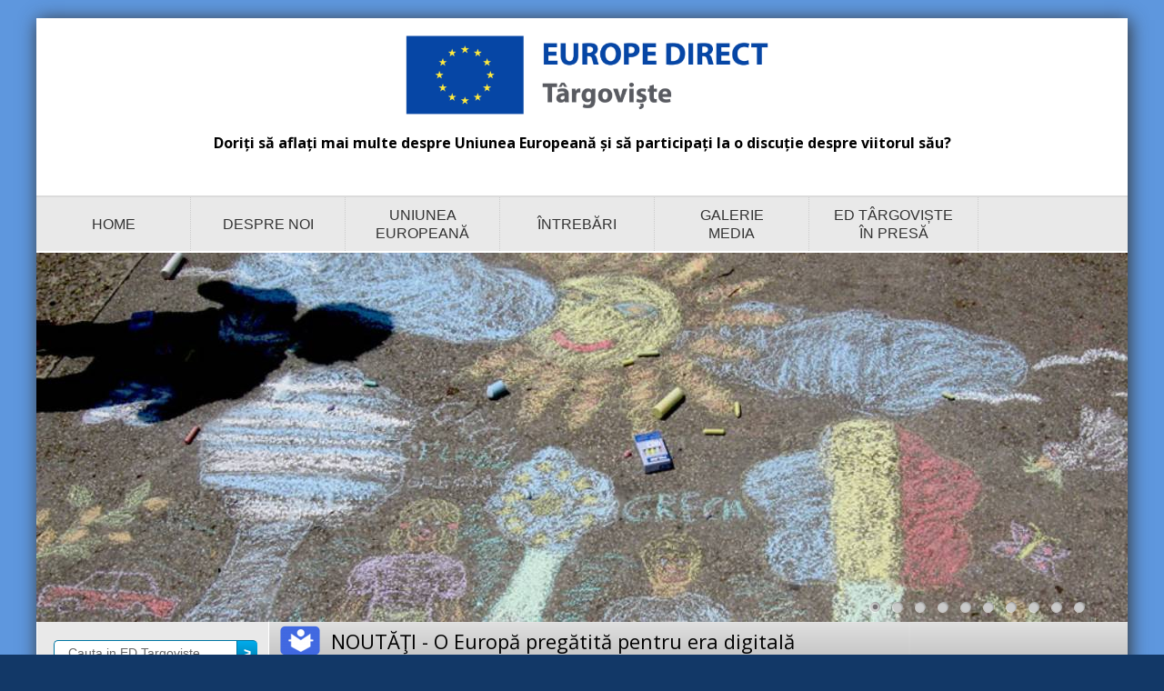

--- FILE ---
content_type: text/html; charset=UTF-8
request_url: https://www.edtargoviste.ro/3754.html
body_size: 17847
content:

<!DOCTYPE html PUBLIC "-//W3C//DTD XHTML 1.0 Transitional//EN" "http://www.w3.org/TR/xhtml1/DTD/xhtml1-transitional.dtd">
<html xmlns="http://www.w3.org/1999/xhtml">
<head>
<meta http-equiv="Content-Type" content="text/html; charset=utf-8" />
<title>Centrul Europe Direct Targoviste - Noutati - Munca forțată: Comisia invită țările UE să implementeze noul protocol al OIM</title>
<link href='//fonts.googleapis.com/css?family=Open+Sans:400,600,700,300|PT+Sans|Ubuntu:400,700|Ubuntu+Condensed&amp;subset=latin,latin-ext' rel='stylesheet' type='text/css'/>
<link rel="shortcut icon" type="image/x-icon" href="/favicon.ico" />
<meta name="description" content="EUROPE DIRECT Târgovişte se adresează, fără discriminare, tuturor cetăţenilor care caută informaţii privind oricare dintre domeniile de activitate ale instituţiilor Uniunii Europene." />
<meta name="keywords" content="ed targoviste, stiri targoviste, ue, uniunea europeana, biblioteca judeteana dambovita, europe direct" />
<meta name="owner" content="ED Targoviste" />
<meta name="copyright" content="ED Targoviste" />
<meta name="rating" content="General" />
<meta name="publisher" content="Floppy Serv, www.etajuldoi.ro" />
<meta name="robots" content="index, follow" />

  <meta property="og:title" content="Munca forțată: Comisia invită țările UE să implementeze noul protocol al OIM" /> 
  <meta property="og:image" content="https://www.edtargoviste.ro/gfx/news/" /> 
  <meta property="og:description" content="Comisia Europeană a    propus Consiliului de Miniștri al UE să autorizeze statele membre ale UE să    ratifice noul Protocol la&nbsp;Convenția privind munca forțată&nbsp;a Organizației Internaționale a    Muncii (OIM) Protocolul a fost adoptat, alături de o recomandare    suplimentară, în cadrul celei de-a 103-a sesiuni a Conferinței Internaționale    a Muncii, desfășurată în luna iunie (IP/14/669)" /> 
  <meta property="og:url" content="https://www.edtargoviste.ro/3754.html" />
  <meta property="og:type" content="article" />

<link href="css/css.css" rel="stylesheet" type="text/css" />
<link href="css/default.css" rel="stylesheet" type="text/css" />
<link href="css/nivo-slider.css" rel="stylesheet" type="text/css" />
<script src="scripts/jquery-1.8.1.min.js" type="text/javascript"></script>  
<script src="scripts/jquery.tinycarousel.js" type="text/javascript"></script> 
<script type="text/javascript" src="scripts/jquery.nivo.slider.pack.js"></script>
<script type="text/javascript" src="scripts/animatedcollapse.js"></script>
<script type="text/javascript" src="scripts/jPages.js"></script>
<script type="text/javascript">
    $(window).load(function() {
        $('#slider').nivoSlider({
        effect: 'fade', // Specify sets like: 'fold,fade,sliceDown'
        slices: 8, // For slice animations
        boxCols: 8, // For box animations
        boxRows: 4, // For box animations
        animSpeed: 1000, // Slide transition speed
        pauseTime: 7000, // How long each slide will show
        startSlide: 0, // Set starting Slide (0 index)
        directionNav: false, // Next  Prev navigation
        directionNavHide: true, // Only show on hover
        controlNav: true, // 1,2,3... navigation
        keyboardNav: true, // Use left  right arrows
        pauseOnHover: true, // Stop animation while hovering
        manualAdvance: false, // Force manual transitions
        prevText: 'Prev', // Prev directionNav text
        nextText: 'Next', // Next directionNav text
        randomStart: false, // Start on a random slide
    });
    });
    </script>

	<!-- Add fancyBox main JS and CSS files -->
	<script type="text/javascript" src="scripts/jquery.fancybox.pack.js?v=2.1.4"></script>
	<link rel="stylesheet" type="text/css" href="css/jquery.fancybox.css?v=2.1.4" media="screen" />

	<script type="text/javascript">
$(document).ready(function() {
	$(".fancybox").fancybox({
		openEffect	: 'elastic',
		closeEffect	: 'elastic'
	});
});
	</script>
	<style type="text/css">
		.fancybox-custom .fancybox-skin {
			box-shadow: 0 0 50px #222;
		}
	</style>

<link href="css/jPages.css" rel="stylesheet" type="text/css" />

<script type="text/javascript">
$(document).ready(function() {

$(function(){

  $("div.holder").jPages({
    containerID : "itemContainer",
	perPage : 25  });

});
});
</script>
<script type="text/javascript" src="//platform-api.sharethis.com/js/sharethis.js#property=58ab6b16ec741d001187f2b0&product=inline-share-buttons"></script>
</head>
<body>
<script type="text/javascript">

  var _gaq = _gaq || [];
  _gaq.push(['_setAccount', 'UA-7100946-4']);
  _gaq.push(['_trackPageview']);

  (function() {
    var ga = document.createElement('script'); ga.type = 'text/javascript'; ga.async = true;
    ga.src = ('https:' == document.location.protocol ? 'https://ssl' : 'http://www') + '.google-analytics.com/ga.js';
    var s = document.getElementsByTagName('script')[0]; s.parentNode.insertBefore(ga, s);
  })();

</script>
<div class="page">
    <div class="logo">
      <p style="text-align: center;"><a href="index.php"><img src="gfx/ED_Logo_new.png" alt="Europe Direct Targoviste" width="405" height="95" border="0" class="p_logo" /></a></p>
      <p style="color:#000; text-align: center; font-weight: 700;">Doriți să aflați mai multe despre Uniunea Europeană și să participați la o discuție despre viitorul său?</p>
    </div>
  <div class="meniu">
<ul id="menu">
    <li class="right"><a href="index.php" title="Home">HOME</a></li>
    <li class="right"><a href="despre_noi.php" title="Despre noi">DESPRE NOI</a></li>
    <li class="right2"><a style="line-height:20px; padding-top: 10px; text-align: center;" href="ue.php" title="UE">UNIUNEA<br />
      EUROPEAN&#258;</a></li>
    <li class="right"><a class="fancybox fancybox.iframe" href="popup/intrebari.php?width=700&height=800" title="Intrebari">&#206;NTREB&#258;RI</a></li>
    <li class="right"><a style="line-height:20px; padding-top: 10px; text-align: center;" href="galerie_media.php" title="Galerie media">GALERIE<br />
      MEDIA</a></li>
    <li class="right"><a style="line-height:20px; padding-top: 10px; text-align: center;" href="ed_presa.php" title="Galerie media">ED T&#194;RGOVI&#x218;TE<br />
       &#206;N PRES&#258;</a></li>
    <li><a class="fancybox fancybox.iframe" href="popup/contact.html?width=800&height=250" title="Contact">CONTACT</a></li>
</ul>  </div> <!-- div meniu close -->
<div style="clear:both"></div>
  <div class="slider">
<div class="slider-wrapper theme-default">
		<div id="slider" class="nivoSlider">
        <img src="gfx/slider_up/pic1_b.jpg" width="1200" height="406" alt="Evenimente - ED Targoviste" title=""/>
		<img src="gfx/slider_up/pic2_b.jpg" width="1200" height="406" alt="Evenimente - ED Targoviste" title=""/>
        <img src="gfx/slider_up/pic3_b.jpg" width="1200" height="406" alt="Evenimente - ED Targoviste" title=""/>
		<img src="gfx/slider_up/pic4_b.jpg" width="1200" height="406" alt="Evenimente - ED Targoviste" title=""/>
		<img src="gfx/slider_up/pic5_b.jpg" width="1200" height="406" alt="Evenimente - ED Targoviste" title=""/>
		<img src="gfx/slider_up/pic6_b.jpg" width="1200" height="406" alt="Evenimente - ED Targoviste" title=""/>
		<img src="gfx/slider_up/pic7_b.jpg" width="1200" height="406" alt="Evenimente - ED Targoviste" title=""/>
		<img src="gfx/slider_up/pic8_b.jpg" width="1200" height="406" alt="Evenimente - ED Targoviste" title=""/>
		<img src="gfx/slider_up/pic10_b.jpg" width="1200" height="406" alt="Evenimente - ED Targoviste" title=""/>
		<img src="gfx/slider_up/pic11_b.jpg" width="1200" height="406" alt="Evenimente - ED Targoviste" title=""/>
		</div>
</div>  </div>

		<div class="content_left">
        
	<div id="tfheader">
		<form id="tfnewsearch" method="get" action="noutati.php">
		        <input name="q" type="text" class="tftextinput2" id="tfq" size="21" maxlength="120" onFocus="if(this.value=='Cauta in ED Targoviste')this.value='' " onBlur="if(this.value=='')this.value='Cauta in ED Targoviste'" value="Cauta in ED Targoviste">
		        <input type="submit" value=">" class="tfbutton2">
		</form>
		<div class="tfclear"></div>
	</div>        
		  <div class="suna_gratuit">Sun&#259; gratuit pentru informa&#x21B;ii despre Uniunea European&#259;</div>

<div class="titlu_stanga"><img src="gfx/icon_stanga.png" alt="UE Flag" width="30" height="31" class="icon_stanga"/> ONG</div>	
<ul class="ong">
<li><a class="fancybox fancybox.iframe" href="popup/catalog.php?width=700&height=700">&raquo;  Inscrie-te in catalogul ONG Dambovita</a></li>
<li><a class="fancybox fancybox.iframe" href="popup/prezentare_ong.html?width=800&height=600">&raquo; ONG-urile din Dambovita se prezinta</a></li>
<li><a href="docs/catalog_ONG.pdf">&raquo; Catalog ONG 2011</a></li>
</ul>


		  <p><a href="http://www.bjdb.ro/" target="_blank"><img src="gfx/banner/banner_biblioteca.jpg" alt="BJDB" width="250" height="94" border="0" class="margin2" /></a></p>
</div>
<!-- div content close -->

		<div class="content_right">


		  <div class="separator2"> <img src="gfx/icon_news.png" alt="Noutati" width="48" height="48" class="margin_10" />NOUT&#258;&#354;I - O Europă pregătită pentru era digitală</div>
<div class="text_right2">
<strong>14.09.2014 - Munca forțată: Comisia invită țările UE să implementeze noul protocol al OIM</strong><div class="p_stiri">
<img src="gfx/news/edtgv5.jpg" width="250" class="poza_stiri" alt="ED Targoviste"/><p>Comisia Europeană a    propus Consiliului de Miniștri al UE să autorizeze statele membre ale UE să    ratifice noul Protocol la&nbsp;<a href="http://www.ilo.org/dyn/normlex/en/f?p=NORMLEXPUB:12100:0::NO::P12100_ILO_CODE:C029" target="_blank" title="Convenția privind munca forțată">Convenția privind munca forțată</a>&nbsp;a Organizației Internaționale a    Muncii (OIM). Protocolul a fost adoptat, alături de o recomandare    suplimentară, în cadrul celei de-a 103-a sesiuni a Conferinței Internaționale    a Muncii, desfășurată în luna iunie (<a href="http://europa.eu/rapid/press-release_IP-14-669_en.htm" target="_blank" title="IP/14/669">IP/14/669</a>). Țările    care ratifică protocolul OIM convin să prevină utilizarea muncii forțate, în    special în contextul traficului de persoane, să îmbunătățească protecția    victimelor și să asigure accesul la despăgubiri. Protocolul îmbunătățește    totodată cooperarea internațională în lupta împotriva muncii forțate sau    obligatorii.</p>
<p><strong>László    Andor</strong>, comisarul pentru ocuparea forței de muncă, afaceri sociale și    incluziune, a declarat în legătură cu acest subiect:&nbsp;<em>„Noul protocol la Convenția OIM    privind munca forțată își propune să intensifice lupta împotriva acestei    grave încălcări a drepturilor omului și să o adapteze la provocările    secolului XXI. Invit statele membre să ratifice protocolul în cel mai scurt    timp posibil, pentru a ne ajuta să punem capăt acestei exploatări inumane a    lucrătorilor”</em></p>
<p>Statele care ratifică    Convenția OIM trebuie să elaboreze o politică națională și un plan de acțiune    pentru eliminarea muncii forțate, cu consultarea organizațiilor lucrătorilor    și ale angajatorilor. Ele trebuie să ia măsuri de prevenire a muncii forțate,    inclusiv prin informarea persoanelor vulnerabile și protejarea acestora    împotriva posibilelor practici de recrutare frauduloase.<br>
  În ceea ce privește    victimele muncii forțate, convenția introduce obligația de a asigura    identificarea, eliberarea, protecția, refacerea și reabilitarea acestora.    Alte clauze prevăd obligația statelor care ratifică protocolul de a oferi    tuturor victimelor acces la măsuri de remediere, inclusiv la despăgubiri, și    de a se asigura că autoritățile naționale competente au dreptul de a nu urmări    penal victimele pentru activitățile ilegale pe care au fost obligate să le    săvârșească.</p>
<p><strong>Context</strong> <br>
  Conform estimărilor    OIM, peste 21 de milioane de persoane din întreaga lume sunt în prezent    victime ale muncii forțate sau obligatorii, care generează profituri ilegale    de 150 miliarde USD pe an.<br>
  UE s-a angajat să    promoveze drepturile omului și munca decentă și să elimine traficul de    persoane, atât pe plan intern, cât și în relațiile sale externe. Toate    statele membre ale UE au ratificat standardele fundamentale de muncă,    inclusiv Convenția OIM privind munca forțată. Dispozițiile noului protocol la    această convenție reflectă principiile prevăzute în legislația și politicile    UE.<br>
  Pentru ratificarea    protocolului de către statele membre este necesară autorizația Consiliului,    deoarece unele părți ale acestui act intră în sfera de competență a UE. Pe de    altă parte, UE nu poate ratifica niciun instrument OIM, întrucât numai    statele pot fi părți la aceste instrumente.</p>
<p><strong>Persoane de contact:</strong> <br>
    <a href="mailto:Jonathan.Todd@ec.europa.eu" target="_blank" title="Jonathan Todd">Jonathan Todd</a>&nbsp;(+32    2 299 41 07)<br>
    <a href="mailto:Cecile.Dubois@ec.europa.eu" target="_blank" title="Cécile Dubois">Cécile Dubois</a>&nbsp;(+32    2 295 18 83)<br>
    <strong>Pentru public:</strong>Europe Direct&nbsp;prin    telefon&nbsp;00&nbsp;800&nbsp;6&nbsp;7&nbsp;8&nbsp;9&nbsp;10&nbsp;11&nbsp;sau prin&nbsp;<a href="http://europa.eu/europedirect/write_to_us/" title="e">e</a><a href="http://europa.eu/europedirect/write_to_us/" title="­">­</a><a href="http://europa.eu/europedirect/write_to_us/" target="_blank" title="mail">mail</a></p>
<p><strong>Pagini  Utile</strong></p>
<ol>
  <li><a href="http://ec.europa.eu/social/main.jsp?catId=89&langId=ro" target="_blank" title="Rubrica de știri de pe pagina de internet a DG Ocuparea Forței de Muncă">Rubrica de știri de pe&nbsp;pagina de&nbsp;internet a DG  Ocuparea Forței de Muncă</a></li>
  <li><a href="http://www.ilo.org/global/topics/forced-labour/lang--en/index.htm" target="_blank" title=" Pagina de internet a OIM privind munca forțată">Pagina de internet a OIM privind munca forțată</a></li>
  <li><a href="http://ec.europa.eu/commission_2010-2014/andor/index_en.htm" target="_blank" title="Pagina de internet a comisarului László Andor">Pagina de internet a comisarului László Andor</a></li>
  <li><a href="http://twitter.com/LaszloAndorEU" target="_blank" title="Urmăriți activitatea comisarului László Andor pe Twitter">Urmăriți activitatea comisarului László Andor pe Twitter</a></li>
  <li>Abonați-vă  la&nbsp;<a href="http://ec.europa.eu/social/e-newsletter" target="_blank" title="buletinul informativ gratuit al Comisiei Europene pe tema ocupării forței de muncă, a afacerilor sociale și a incluziunii">buletinul informativ gratuit al Comisiei Europene pe tema  ocupării forței de muncă, a afacerilor sociale și a incluziunii</a></li>
</ol>  <p style="text-align:center;">
  </p>
  <hr>
  <div class="sharethis-inline-share-buttons"></div>
</div>
</div>
		  <div class="separator2"> <img src="gfx/icon_news.png" alt="Noutati" width="48" height="48" class="margin_10" />ALTE NOUT&#258;&#354;I - 
		    O Europă pregătită pentru era digitală		  </div>

<div class="text_right">

<div class="holder"></div>
<ul id="itemContainer" class="listStiri">
<li><a href="8237.html"><b>23.01.2026</b> - UE sprijină conectivitatea digitală prin norme mai simple și armonizate incluse în Actul legislativ privind rețelele digitale</a></li>
<li><a href="8236.html"><b>22.01.2026</b> - Comisia consolidează reziliența și capacitățile UE în materie de securitate cibernetică</a></li>
<li><a href="8229.html"><b>19.01.2026</b> - UE investește peste 307 milioane EUR în inteligența artificială și în tehnologii conexe</a></li>
<li><a href="8218.html"><b>16.12.2025</b> - Competențele digitale ar trebui să beneficieze de aceeași atenție la școală ca cititul, matematica și știința, arată cel mai recent sondaj Eurobarometru</a></li>
<li><a href="8178.html"><b>24.11.2025</b> - Simplificarea normelor digitale ale UE și noile portofele digitale vor economisi miliarde de euro pentru întreprinderi și vor stimula inovarea</a></li>
<li><a href="8176.html"><b>24.11.2025</b> - Comisia lansează investigații de piață privind unele servicii de cloud computing în temeiul Regulamentului privind piețele digitale</a></li>
<li><a href="8170.html"><b>19.11.2025</b> - Comisia deschide o investigație cu privire la posibila încălcare de către Google a Regulamentului privind piețele digitale</a></li>
<li><a href="8101.html"><b>04.09.2025</b> - Comisia solicită opinii cu privire la modul în care Regulamentul privind piețele digitale poate sprijini sectorul IA și piețele digitale echitabile și contestabile</a></li>
<li><a href="8070.html"><b>20.07.2025</b> - Un nou centru al Observatorului european al mass-mediei digitale va combate dezinformarea în Ucraina și în Republica Moldova</a></li>
<li><a href="8063.html"><b>20.07.2025</b> - UE și Republica Moldova își sporesc cooperarea digitală pentru o mai bună reziliență în domenii strategice</a></li>
<li><a href="8035.html"><b>16.06.2025</b> - Raportul din 2025 privind stadiul evoluției deceniului digital îndeamnă la reînnoirea acțiunilor privind transformarea digitală și suveranitatea tehnologică</a></li>
<li><a href="8030.html"><b>10.06.2025</b> - UE își stabilește strategia digitală internațională</a></li>
<li><a href="8006.html"><b>30.04.2025</b> - Comisia constată că Apple și Meta încalcă Actul legislativ privind piețele digitale</a></li>
<li><a href="8003.html"><b>21.04.2025</b> - Comisia investește 140 de milioane EUR pentru implementarea de tehnologii digitale esențiale</a></li>
<li><a href="7998.html"><b>12.04.2025</b> - Comisia stabilește cursul pentru poziția de lider a Europei în domeniul IA printr-un plan de acțiune ambițios pentru continentul IA</a></li>
<li><a href="7994.html"><b>03.04.2025</b> - Comisia lansează „Setul de instrumente pentru lumile virtuale” pentru a-i ajuta pe cetățeni să exploreze noile spații digitale</a></li>
<li><a href="7965.html"><b>06.02.2025</b> - Comisia anunță acțiuni pentru importuri sigure și durabile în cadrul comerțului electronic</a></li>
<li><a href="7961.html"><b>06.02.2025</b> - A fost înființat un nou grup operativ dedicat comunicării strategice și combaterii manipulării informațiilor</a></li>
<li><a href="7950.html"><b>22.01.2025</b> - Comisia salută integrarea Codului de conduită revizuit privind combaterea discursurilor ilegale de incitare la ură din mediul online</a></li>
<li><a href="7947.html"><b>22.01.2025</b> - Comisia adoptă măsuri de investigare suplimentare în privința X în cadrul procedurilor aflate în curs în temeiul Regulamentului privind serviciile digitale</a></li>
<li><a href="7944.html"><b>19.01.2025</b> - Comisia prezintă un plan de acțiune pentru protejarea sectorului sănătății împotriva atacurilor cibernetice</a></li>
<li><a href="7915.html"><b>17.11.2024</b> - Booking trebuie să respecte acum Actul legislativ privind piețele digitale</a></li>
<li><a href="7909.html"><b>15.11.2024</b> - Comisia propune un portal unic de declarații digitale pentru a reduce sarcina administrativă pentru detașarea lucrătorilor</a></li>
<li><a href="7903.html"><b>03.11.2024</b> - Comisia inițiază proceduri oficiale împotriva Temu în temeiul Actului legislativ privind serviciile digitale</a></li>
<li><a href="7888.html"><b>16.10.2024</b> - Comisia solicită din partea Temu informații în temeiul Regulamentului privind serviciile digitale, cu privire la comercianții care vând produse ilegale pe piața Temu</a></li>
<li><a href="7873.html"><b>05.10.2024</b> - Comisia, Banca Mondială și Guvernul României își unesc eforturile în vederea dezvoltării unui cadru de competențe digitale pentru funcționarii publici din România</a></li>
<li><a href="7870.html"><b>05.10.2024</b> - Comisia trimite cereri de informații către YouTube, Snapchat și TikTok cu privire la sistemele de recomandare, în temeiul Regulamentului privind serviciile digitale</a></li>
<li><a href="7862.html"><b>27.09.2024</b> - Comisia inițiază primele proceduri pentru specificarea obligațiilor de interoperabilitate ale Apple în temeiul Regulamentului privind piețele digitale</a></li>
<li><a href="7849.html"><b>22.09.2024</b> - Comisia inițiază primele proceduri pentru specificarea obligațiilor de interoperabilitate ale Apple în temeiul Regulamentului privind piețele digitale</a></li>
<li><a href="7804.html"><b>08.07.2024</b> - Comisia solicită informații de la piețele online Temu și Shein cu privire la respectarea Regulamentului privind serviciile digitale</a></li>
<li><a href="7801.html"><b>08.07.2024</b> - Comisia lansează o consultare a părților interesate cu privire la programul „Europa digitală”</a></li>
<li><a href="7798.html"><b>08.07.2024</b> - Al doilea raport privind stadiul evoluției deceniului digital solicită acțiuni colective consolidate pentru a propulsa transformarea digitală a UE</a></li>
<li><a href="7770.html"><b>04.06.2024</b> - Comisia desemnează Temu drept platformă online foarte mare în temeiul Regulamentului privind serviciile digitale</a></li>
<li><a href="7747.html"><b>27.05.2024</b> - Comisia solicită unui număr de 18 state membre să se conformeze Regulamentului privind guvernanța datelor</a></li>
<li><a href="7714.html"><b>08.05.2024</b> - Comisia solicită informații din partea X cu privire la reducerea resurselor de moderare a conținutului, în temeiul Regulamentului privind serviciile digitale</a></li>
<li><a href="7711.html"><b>08.05.2024</b> - 8 mai 2024 – A VI-a ediție a Forumului Digital Internațional ”Tech for Good – AI for a Sustainable Future”</a></li>
<li><a href="7703.html"><b>25.04.2024</b> - Informare de presă - Participare la conferința internațională Tehnologii emergente/Inteligență artificială pentru transformarea afacerilor</a></li>
<li><a href="7673.html"><b>27.03.2024</b> - Comisia Europeană publică orientări în temeiul Actului legislativ privind serviciile digitale pentru atenuarea riscurilor sistemice online pentru alegeri</a></li>
<li><a href="7657.html"><b>19.03.2024</b> - Controlorii de acces desemnați trebuie acum să respecte toate obligațiile prevăzute de Regulamentul privind piețele digitale</a></li>
<li><a href="7643.html"><b>04.03.2024</b> - Comisia trimite o cerere de informații către Meta în temeiul Regulamentului privind serviciile digitale</a></li>
<li><a href="7629.html"><b>23.02.2024</b> - Comisia prezintă noi inițiative pentru infrastructurile digitale ale viitorului</a></li>
<li><a href="7624.html"><b>21.02.2024</b> - Regulamentul privind serviciile digitale începe să se aplice tuturor platformelor online din UE</a></li>
<li><a href="7589.html"><b>21.01.2024</b> - Comisia trimite cereri de informații către 17 platforme și motoare de căutare online foarte mari, în temeiul Regulamentului privind serviciile digitale</a></li>
<li><a href="7491.html"><b>29.09.2023</b> - Primul raport privind stadiul evoluției deceniului digital invită la acțiuni colective pentru modelarea tranziției digitale</a></li>
<li><a href="7446.html"><b>21.07.2023</b> - Către următoarea tranziție tehnologică: Comisia prezintă strategia UE de leadership în domeniul web 4.0 și al lumilor virtuale</a></li>
<li><a href="7428.html"><b>05.07.2023</b> - Comisia salută acordul politic provizoriu privind portofelul UE pentru identitatea digitală, prima aplicație europeană pentru identitatea digitală fiabilă și sigură</a></li>
<li><a href="7399.html"><b>06.06.2023</b> - Sănătatea în societatea digitală: Comisia și OMS lansează o inițiativă de referință privind sănătatea digitală pentru a consolida securitatea sanitară la nivel mondial</a></li>
<li><a href="7362.html"><b>28.04.2023</b> - Regulamentul privind serviciile digitale: Comisia desemnează primul set de platforme online foarte mari și de motoare de căutare foarte mari</a></li>
<li><a href="7357.html"><b>21.04.2023</b> - Comisia solicită susținerea masivă a facilitării educației digitale și a furnizării de competențe digitale</a></li>
<li><a href="7352.html"><b>21.04.2023</b> - Securitatea cibernetică: către o consolidare a capacităților UE pentru cooperare operațională eficace, solidaritate și reziliență</a></li>
<li><a href="7295.html"><b>25.02.2023</b> - NextGenerationEU: După doi ani de la adoptare, Mecanismul de redresare și reziliență continuă să fie un element central al transformării verzi și digitale a UE</a></li>
<li><a href="7194.html"><b>15.11.2022</b> - Apărarea cibernetică: UE intensifică acțiunile împotriva amenințărilor cibernetice</a></li>
<li><a href="7186.html"><b>02.11.2022</b> - Regulamentul privind piețele digitale: norme pentru controlorii de acces pentru a asigura intrarea în vigoare a piețelor deschise</a></li>
<li><a href="7163.html"><b>25.10.2022</b> - Comisia stabilește acțiuni de digitalizare a sectorului energiei pentru a îmbunătăți eficiența și integrarea surselor regenerabile de energie</a></li>
<li><a href="7162.html"><b>25.10.2022</b> - Consiliul European pentru Inovare: un nou val de start-up-uri de tehnologie profundă urmează să primească granturi și investiții de capital</a></li>
<li><a href="7153.html"><b>12.10.2022</b> - Comisia își intensifică acțiunile de combatere a dezinformării și de promovare a alfabetizării digitale în rândul tinerilor</a></li>
<li><a href="7129.html"><b>29.09.2022</b> - Noi norme în materie de răspundere aplicabile produselor și inteligenței artificiale pentru a proteja consumatorii și a stimula inovarea</a></li>
<li><a href="7058.html"><b>07.07.2022</b> - Pachetul privind serviciile digitale: Comisia salută adoptarea de către Parlamentul European a noului cadru de reglementare al UE pentru serviciile digitale</a></li>
<li><a href="6847.html"><b>28.02.2022</b> - REACT-EU: 642 milioane EUR pentru a sprijini redresarea economică și tranziția digitală și verde în Belgia, Cehia, Polonia și România</a></li>
<li><a href="6812.html"><b>09.02.2022</b> - O primă cale de tranziție creată împreună cu industria și societatea civilă pentru un ecosistem turistic rezilient, ecologic și digital</a></li>
<li><a href="6793.html"><b>28.01.2022</b> - Comisia propune o declarație privind drepturile și principiile digitale pentru toți cetățenii UE</a></li>
<li><a href="6771.html"><b>14.01.2022</b> - Lansare de noi cereri de propuneri în valoare de 258 milioane EUR pentru sprijinirea infrastructurilor de conectivitate digitală</a></li>
<li><a href="6696.html"><b>23.11.2021</b> - Concurență: Comisia prezintă contribuția politicii în domeniul concurenței și a revizuirii acesteia la tranziția verde și digitală, precum și la o piață unică rezilientă</a></li>
<li><a href="6635.html"><b>13.10.2021</b> - Participați la Zilele europene ale datelor deschise 2021 și contribuiți la conturarea viitorului nostru digital</a></li>
<li><a href="6590.html"><b>16.09.2021</b> - Starea Uniunii: Comisia propune o cale către transpunerea în realitate a deceniului digital pentru a realiza transformarea digitală a UE până în 2030</a></li>
<li><a href="6530.html"><b>14.07.2021</b> - UE lansează proiectul-pilot „Women TechEU” pentru a plasa femeile în prima linie a tehnologiilor profunde („deep tech”)</a></li>
<li><a href="6513.html"><b>01.07.2021</b> - Planul european de luptă împotriva cancerului: Comisia lansează un centru de cunoștințe pentru a lupta împotriva cancerului</a></li>
<li><a href="6506.html"><b>30.06.2021</b> - Accesează noul portal al Comisiei Europene în România: https://romania.representation.ec.europa.eu/</a></li>
<li><a href="6503.html"><b>28.06.2021</b> - Securitatea cibernetică a UE: Comisia propune înființarea unei unități cibernetice comune pentru a intensifica răspunsul la incidentele de securitate de mare amploare</a></li>
<li><a href="6407.html"><b>05.03.2021</b> - Transparența salarială: Comisia propune măsuri pentru a asigura salarii egale pentru o muncă egală</a></li>
<li><a href="6090.html"><b>05.07.2020</b> - Comisia lansează pachetul privind Sprijinirea ocupării forței de muncă în rândul tinerilor: o punte către locuri de muncă pentru generația viitoare</a></li>
<li><a href="5955.html"><b>04.05.2020</b> - Platforma UE a Cartelor diversității împlinește 10 ani — diversitatea, incluziunea și solidaritatea sunt mai importante ca niciodată în vremuri de criză</a></li>
<li><a href="5952.html"><b>04.05.2020</b> - Coronavirusul: Sectorul energetic al UE este bine pregătit și este gata să contribuie la redresarea economică</a></li>
<li><a href="5764.html"><b>19.11.2019</b> - Erasmus+: UE va investi în 2020 peste trei miliarde de euro pentru tinerii europeni care vor să studieze sau să se pregătească în străinătate</a></li>
<li><a href="5761.html"><b>19.11.2019</b> - Acordul UE-Singapore: Un impuls pentru locurile de muncă și exporturile din România</a></li>
<li><a href="5752.html"><b>03.11.2019</b> - Ziua Egalității Salariale: Declarația comună a prim-vicepreședintelui Timmermans și a comisarilor Thyssen și Jourová</a></li>
<li><a href="5734.html"><b>17.10.2019</b> - Autoritatea Europeană a Muncii își începe activitatea</a></li>
<li><a href="5728.html"><b>17.10.2019</b> - A patra Săptămână europeană a competențelor profesionale: „EFP pentru toți – Competențe pentru toată viața”</a></li>
<li><a href="5556.html"><b>20.02.2019</b> - Pregătirea pentru Brexit: Comisia intensifică activitățile de informare vizând pregătirea întreprinderilor din UE în domeniul vamal pentru scenariul „fără acord”</a></li>
<li><a href="5553.html"><b>16.02.2019</b> - Mai multe resurse din fonduri europene pentru ocuparea forței de muncă în regiunile de la frontiera dintre România și Republica Serbia</a></li>
<li><a href="5552.html"><b>16.02.2019</b> - Mobilitatea echitabilă a forței de muncă: Comisia salută Acordul privind Autoritatea Europeană a Muncii</a></li>
<li><a href="5547.html"><b>11.02.2019</b> - Transparența și previzibilitatea condițiilor de muncă: Comisia salută noul acord provizoriu</a></li>
<li><a href="5532.html"><b>29.01.2019</b> - Libera circulație a lucrătorilor: Comisia solicită ROMÂNIEI, CIPRULUI, FRANȚEI și IRLANDEI să notifice transpunerea integrală a normelor privind drepturile la pensie suplimentară pentru lucrătorii mobili</a></li>
<li><a href="5234.html"><b>06.05.2018</b> - România: Creștere economică puternică, însă în curs de încetinire</a></li>
<li><a href="5170.html"><b>21.03.2018</b> - O Autoritate Europeană a Muncii, din 2019, și protecție socială pentru liber-profesioniști</a></li>
<li><a href="5162.html"><b>15.03.2018</b> - O Autoritate Europeană a Muncii, din 2019, și protecție socială pentru liber-profesioniști</a></li>
<li><a href="5155.html"><b>14.03.2018</b> - România, cea mai mică diferență salarială între femei și bărbați din UE</a></li>
<li><a href="5154.html"><b>14.03.2018</b> - Reformele structurale și consolidarea fiscală, condiții pentru creșterea economică susținută</a></li>
<li><a href="5013.html"><b>21.11.2017</b> - Consolidarea dimensiunii sociale în Europa</a></li>
<li><a href="4810.html"><b>24.06.2017</b> - Acces mai ușor pe piața muncii pentru cetățenii non-UE</a></li>
<li><a href="4806.html"><b>24.06.2017</b> - Creștere spectaculoasă a costurilor asociate muncii în România</a></li>
<li><a href="4498.html"><b>25.10.2016</b> - Noi oportunități de finanțare pentru IMM-urile din România</a></li>
<li><a href="4490.html"><b>12.10.2016</b> - 35.000 de locuri noi de muncă create în România prin politica UE de coeziune</a></li>
<li><a href="4475.html"><b>27.09.2016</b> - Facilitarea accesului la fondurile structurale și de investiții europene</a></li>
<li><a href="4467.html"><b>19.09.2016</b> - Dublarea investițiilor în locuri de muncă</a></li>
<li><a href="4438.html"><b>02.08.2016</b> - 15 milioane de euro pentru IMM-urile din agricultură</a></li>
<li><a href="4436.html"><b>28.07.2016</b> - 10,89 milioane de euro pentru fermierii români</a></li>
<li><a href="4358.html"><b>25.04.2016</b> - Locuri de muncă sănătoase pentru toate vârstele</a></li>
<li><a href="4317.html"><b>18.03.2016</b> - Noi drepturi pentru lucrătorii detașați</a></li>
<li><a href="4033.html"><b>29.05.2015</b> - Prioritățile bugetului UE pentru 2016: locuri de muncă și creștere economică</a></li>
<li><a href="3983.html"><b>08.04.2015</b> - Costul orar al forței de muncă în creștere în România</a></li>
<li><a href="3889.html"><b>16.01.2015</b> - Analiza anuală privind ocuparea forței de muncă și situația socială subliniază că...</a></li>
<li><a href="3805.html"><b>17.10.2014</b> - Comisarul Andor salută acordul Consiliului cu privire la platforma UE pentru o mai eficientă prevenire și descurajare</a></li>
<li><a href="3795.html"><b>08.10.2014</b> - Ocuparea forței de muncă și situația socială: Buletinul trimestrial arată că redresarea este încă fragilă</a></li>
<li><a href="3773.html"><b>25.09.2014</b> - Comisia salută înființarea noii rețele a serviciilor publice de ocupare a forței de muncă, care constituie o etapă esențială pentru implementarea garanției pentru tineret</a></li>
<li><a href="3769.html"><b>19.09.2014</b> - Un raport arată că mobilitatea lucrătorilor este esențială pentru a face față provocărilor demografice și în materie de competențe cu care se confruntă UE </a></li>
<li><a href="3764.html"><b>17.09.2014</b> - Munca forțată: Comisia invită țările UE să implementeze noul protocol al OIM</a></li>
<li><a href="3754.html"><b>14.09.2014</b> - Munca forțată: Comisia invită țările UE să implementeze noul protocol al OIM</a></li>
<li><a href="3696.html"><b>13.07.2014</b> - Inițiativa „Locuri de muncă pentru tineri”: Comisia și statele membre se reunesc pentru a accelera implementarea fondului special în valoare de 6 miliarde EUR</a></li>
<li><a href="3681.html"><b>26.06.2014</b> - Cardul european de asigurări sociale de sănătate: aproape 200 de milioane de europeni îl au deja</a></li>
<li><a href="3660.html"><b>17.06.2014</b> - Noul pașaport european al competențelor va facilita recrutarea în sectorul hotelier </a></li>
<li><a href="3600.html"><b>14.05.2014</b> - Comisia salută adoptarea de către Consiliu a directivei de punere în aplicare privind detașarea lucrătorilor</a></li>
<li><a href="3597.html"><b>12.05.2014</b> - Comisia propune alocarea a 3,6 milioane EUR din Fondul de ajustare la globalizare pentru a veni în ajutorul a 1 000 de lucrători concediați din industria siderurgică din România</a></li>
<li><a href="3593.html"><b>08.05.2014</b> - Comisia propune alocarea a 3,6 milioane EUR din Fondul de ajustare la globalizare pentru a veni în ajutorul a 1 000 de lucrători concediați din industria siderurgică din România</a></li>
<li><a href="3478.html"><b>08.03.2014</b> - Ziua europeană a egalității salariale și inegalitatea de șanse </a></li>
<li><a href="3455.html"><b>08.03.2014</b> - UE la drum pentru a-i ajuta pe cercetători să găsească locuri de muncă și consiliere</a></li>
<li><a href="3391.html"><b>22.01.2014</b> - Analiza anuală scoate în evidență necesitatea de a aborda riscul de sărăcie în rândul persoanelor încadrate în muncă</a></li>
<li><a href="3383.html"><b>17.01.2014</b> - Comisia propune îmbunătățirea rețelei de căutare de locuri de muncă EURES </a></li>
<li><a href="3254.html"><b>14.11.2013</b> - Ocuparea forței de muncă: Fondul european de ajustare la globalizare a furnizat peste 73,5 milioane EUR pentru a sprijini 15 700 de lucrători din UE în 2012</a></li>
<li><a href="3180.html"><b>03.10.2013</b> - Buletinul trimestrial evidențiază fragilitatea redresării economice și divergențele persistente din cadrul UEM</a></li>
<li><a href="3128.html"><b>10.09.2013</b> - Observatorul european al locurilor de muncă vacante evidențiază creșterea oportunităților de angajare în sectorul asistenței medicale</a></li>
<li><a href="3049.html"><b>10.07.2013</b> - Munca nedeclarată: Comisia Europeană lansează o consultare cu reprezentanții sindicatelor și ai angajatorilor</a></li>
<li><a href="3006.html"><b>20.06.2013</b> - În sprijinul şomerilor şi al angajatorilor </a></li>
<li><a href="3007.html"><b>20.06.2013</b> - Comisia lansează un apel pentru un nou consens în vederea relansării creșterii economice</a></li>
<li><a href="2878.html"><b>29.04.2013</b> - Ocuparea forței de muncă: Comisia propune îmbunătățirea aplicării drepturilor lucrătorilor la liberă circulație</a></li>
<li><a href="2848.html"><b>11.04.2013</b> - Relații de muncă: conform unui nou raport, dialogul social din Europa este supus presiunii</a></li>
<li><a href="2841.html"><b>06.04.2013</b> - Potrivit unui raport, femeile continuă să fie subreprezentate în domeniul cercetării din UE</a></li>
<li><a href="2827.html"><b>27.03.2013</b> - Europol: platforma UE de sprijinire a cooperării și a formării profesionale în materie de aplicare a legii</a></li>
<li><a href="2823.html"><b>27.03.2013</b> - Ocuparea forței de muncă și situația socială în UE: Buletinul trimestrial analizează adâncirea crizei sociale</a></li>
<li><a href="2804.html"><b>23.03.2013</b> - Fondul european de adaptare la globalizare plătește 24,2 milioane de euro pentru a ajuta lucrătorii concediați în Austria, Danemarca, Finlanda, Italia, România, Spania și Suedia</a></li>
<li><a href="2803.html"><b>22.03.2013</b> - Condiții de muncă: statele membre sunt îndemnate de Comisie să pună în aplicare convenția OIM privind personalul casnic</a></li>
<li><a href="2625.html"><b>09.01.2013</b> - Situația socială și a ocupării forței de muncă: disparități mai pronunțate și riscuri mai mari de excluziune pe termen lung</a></li>
<li><a href="2571.html"><b>06.12.2012</b> - Locuri de muncă şi formare profesională pentru tineri </a></li>
<li><a href="2558.html"><b>04.12.2012</b> - Adaptarea cererii la oferta de locuri de muncă</a></li>
<li><a href="2532.html"><b>26.11.2012</b> - Ocuparea forței de muncă: Comisia îmbunătățește rețeaua EURES pentru mobilitatea forței de muncă</a></li>
<li><a href="2464.html"><b>25.10.2012</b> - Creşterea economică şi ocuparea forţei de muncă, priorităţile UE pe 2013</a></li>
<li><a href="2449.html"><b>20.10.2012</b> - Ocuparea forței de muncă: Comisia propune alocarea a 2,9 milioane EUR din Fondul de ajustare la globalizare pentru foștii angajați ai societății Nokia în România </a></li>
<li><a href="2389.html"><b>28.09.2012</b> - Ocuparea forței de muncă: Buletinul trimestrial arată că disparitățile de pe piața muncii și din sectorul social persistă între statele membre
</a></li>
<li><a href="1336.html"><b>07.03.2011</b> - Prima Zi Europeană a Egalității Salariale scoate în evidenţă diferențele de salarizare în UE</a></li>
<li><a href="1234.html"><b>07.01.2011</b> - UE ratifică prevederile Convenţiei Naţiunilor Unite privind drepturile persoanelor cu handicap</a></li>
<li><a href="1226.html"><b>20.12.2010</b> - Comisia Europeană a aprobat acordarea unui ajutor financiar de peste 182 milioane de euro, prin Fondul de solidaritate al Uniunii Europene, pentru a oferi asistenţă ţărilor afectate de inundaţii în perioada mai-iunie 2010</a></li>
<li><a href="1217.html"><b>17.12.2010</b> - Forumul cetățenesc intitulat "Șanse egale - legislația europeană și persoanele cu dizabilități"</a></li>
<li><a href="1210.html"><b>10.12.2010</b> - Ajutorul pentru dezvoltare: noi obiective</a></li>
<li><a href="1197.html"><b>07.12.2010</b> - Oraşele vin în sprijinul persoanelor cu handicap</a></li>
<li><a href="1167.html"><b>24.11.2010</b> - Locuri de muncă mai bune pentru mai mulţi dintre noi</a></li>
<li><a href="1130.html"><b>01.11.2010</b> - Comisia Europeană prezintă planuri pentru a consolida piaţa unică prin măsuri de stimulare a creşterii economice şi de consolidare a drepturilor cetăţenilor</a></li>
<li><a href="1121.html"><b>22.10.2010</b> - Comisia Europeană adoptă o strategie care să asigure respectarea Cartei drepturilor fundamentale a Uniunii Europene</a></li>
<li><a href="1077.html"><b>07.10.2010</b> - „Uniunea inovării” - modul în care în Europa ideile pot deveni locuri de muncă, creştere economică şi progres social</a></li>
<li><a href="1066.html"><b>05.10.2010</b> - Cum se calculează ajustarea anuală a salariilor/pensiilor funcţionarilor publici din instituţiile UE?</a></li>
<li><a href="1067.html"><b>05.10.2010</b> - Cariere fără frontiere</a></li>
<li><a href="984.html"><b>08.09.2010</b> - Creşterea economică, prioritatea UE</a></li>
<li><a href="915.html"><b>16.07.2010</b> - Mobilitatea profesională în UE, un parcurs cu obstacole</a></li>
<li><a href="907.html"><b>08.07.2010</b> - Viitorul sistemelor de pensii în UE</a></li>
<li><a href="908.html"><b>08.07.2010</b> - UE lansează o dezbatere publică privind viitorul pensiilor</a></li>
<li><a href="870.html"><b>23.06.2010</b> - Un nou sondaj arată că tot mai mulţi oameni reuşesc cu greu să facă faţă cheltuielilor de zi cu zi</a></li>
<li><a href="857.html"><b>18.06.2010</b> - Rolul Organizaţiilor societăţii civile în susţinerea dialogului civic şi a participării publice la buna guvernare</a></li>
<li><a href="846.html"><b>16.06.2010</b> - Facilitatea pentru alimente a UE în valoare de 1 miliard €: deja 222 de proiecte de luptă împotriva foametei şi 50 de milioane de beneficiari în ţările sărace</a></li>
<li><a href="831.html"><b>12.06.2010</b> - Ajutoarele de stat: Comisia consultă părţile interesate cu privire la aplicarea normelor privind ajutoarele de stat la serviciile de interes economic general</a></li>
<li><a href="824.html"><b>10.06.2010</b> - Comisia încurajează învăţământul profesional şi formarea profesională</a></li>
<li><a href="826.html"><b>10.06.2010</b> - Educaţia formală, într-o nouă formulă</a></li>
<li><a href="794.html"><b>31.05.2010</b> - Un nou impuls în procesul de recrutare de personal pentru ocuparea unor posturi de conducere la nivel înalt în cadrul Comisiei</a></li>
<li><a href="778.html"><b>26.05.2010</b> - Săptămâna europeană a IMM-urilor</a></li>
<li><a href="772.html"><b>20.05.2010</b> - Protecţia socială a lucrătorilor independenţi şi a soţi(i)lor</a></li>
<li><a href="758.html"><b>13.05.2010</b> - Sondaj: programul UE „Tineretul în acţiune” stimulează competenţele lingvistice şi posibilităţile de ocupare a unui loc de muncă</a></li>
<li><a href="731.html"><b>05.05.2010</b> - Concurenţă: Comisia lansează consultări cu privire la revizuirea normelor aplicabile acordurilor de cooperare orizontală</a></li>
<li><a href="706.html"><b>26.04.2010</b> - Conferinţa "Privind spre viitor: România şi strategia Europa 2020"</a></li>
<li><a href="708.html"><b>26.04.2010</b> - Autorităţile publice pot oferi medicilor avantaje financiare pentru a stimula prescrierea unor medicamente mai ieftine</a></li>
<li><a href="690.html"><b>16.04.2010</b> - Ziua UE pentru finanţarea IMM-urilor</a></li>
<li><a href="680.html"><b>13.04.2010</b> - Atragerea atenţiei mijloacelor media asupra sărăciei în Europa</a></li>
<li><a href="650.html"><b>25.03.2010</b> - Comisia Europeană face primul pas spre revizuirea normelor privind timpul de lucru</a></li>
<li><a href="633.html"><b>17.03.2010</b> - Comisia propune un pachet de măsuri de sprijin destinat creşterii competitivităţii producătorilor ACP</a></li>
<li><a href="619.html"><b>11.03.2010</b> - Cetăţenii de etnie rromă - Poveşti de succes</a></li>
<li><a href="611.html"><b>08.03.2010</b> - Comisia Europeană îşi consolidează angajamentul faţă de egalitatea de şanse între femei şi bărbaţi</a></li>
<li><a href="612.html"><b>08.03.2010</b> - Comisia Europeană vizează reducerea semnificativă a diferenţelor de salarizare între femei şi bărbaţi</a></li>
<li><a href="599.html"><b>02.03.2010</b> - SOLVIT şi CSS ajută tot mai mulţi europeni să lucreze dincolo de frontiere</a></li>
<li><a href="593.html"><b>26.02.2010</b> - Relansare economica</a></li>
<li><a href="594.html"><b>26.02.2010</b> - Previziunile intermediare ale UE: redresarea economică este în curs, dar rămâne fragilă</a></li>
<li><a href="559.html"><b>05.02.2010</b> - Experţii cer acţiuni imediate pentru competenţe şi locuri de muncă</a></li>
<li><a href="557.html"><b>03.02.2010</b> - Dezvoltare rurală: 5 miliarde EUR injectate în total în programele de dezvoltare rurală în urma ultimului vot asupra modificărilor Bilanţului de sănătate şi Pachetului de redresare </a></li>
<li><a href="548.html"><b>29.01.2010</b> - UE şi NATO colaborează pentru ca femeile să devină actori ai păcii şi securităţii</a></li>
<li><a href="539.html"><b>23.01.2010</b> - Banca Europeană pentru Investiţii sprijină sectorul construcţiilor de maşini din România printr-un împrumut de 400 de milioane de euro</a></li>
<li><a href="535.html"><b>22.01.2010</b> - Accesul la un loc de muncă în sectorul public</a></li>
<li><a href="536.html"><b>22.01.2010</b> - Permisul de munca</a></li>
<li><a href="537.html"><b>22.01.2010</b> - Ajutorul de somaj</a></li>
<li><a href="531.html"><b>21.01.2010</b> - UE lansează anul european 2010: Stop sărăciei acum !</a></li>
<li><a href="532.html"><b>21.01.2010</b> - Preşedinţia spaniolă: redresarea economică este obiectivul principal</a></li>
<li><a href="524.html"><b>19.01.2010</b> - Comisia Europeana, Fondul Monetar Internaţional si Banca Mondiala efectueaza o misiune comuna de evaluare în România</a></li>
<li><a href="516.html"><b>14.01.2010</b> - Piaţa locurilor de muncă, în prim-plan</a></li>
<li><a href="517.html"><b>14.01.2010</b> - Accesul la finanţare</a></li>
<li><a href="504.html"><b>31.12.2009</b> - Soluţii pentru combaterea sărăciei - 
2010 – Anul european de luptă împotriva sărăciei şi excluziunii sociale
</a></li>
<li><a href="483.html"><b>16.12.2009</b> - Revigorarea pieței muncii afectate de criză</a></li>
<li><a href="473.html"><b>07.12.2009</b> - Ajutoare de stat: Comisia autorizează introducerea unei scheme temporare în România de acordare de ajutoare de stat până la € 500 000</a></li>
<li><a href="467.html"><b>04.12.2009</b> - Ajutor de stat: Comisia aprobă, în anumite condiții, ajutorul pentru formare în valoare de până la 57 de milioane € destinat Ford România </a></li>
<li><a href="469.html"><b>04.12.2009</b> - Promovarea produselor agricole ale UE dincolo de hotarele Uniunii</a></li>
<li><a href="448.html"><b>25.11.2009</b> - Comisia a lansat consultarea privind Uniunea Europeană 2020: o nouă strategie pentru ca UE să devină o piață socială mai inteligentă și mai ecologică</a></li>
<li><a href="450.html"><b>25.11.2009</b> - Sunt profesorii Europei suficient de bine formați? </a></li>
<li><a href="444.html"><b>24.11.2009</b> - Pieţele europene ale forţei de muncă au fost profund afectate de criză, dar s-au dovedit mai adaptabile decât se considera </a></li>
<li><a href="439.html"><b>20.11.2009</b> - Comisia adoptă programul de ajutor alimentar destinat persoanelor celor mai defavorizate pe anul 2010</a></li>
<li><a href="440.html"><b>20.11.2009</b> - Comisia adoptă o comunicare privind exploatarea potențialului parteneriatelor public-privat</a></li>
<li><a href="433.html"><b>18.11.2009</b> - EURES: 15 ani în serviciul apropierii cererii și ofertei de muncă</a></li>
<li><a href="429.html"><b>17.11.2009</b> - Două companii europene se numără printre cei mai mari investitori din lume în domeniul cercetării şi dezvoltării</a></li>
<li><a href="430.html"><b>17.11.2009</b> - Investiţiile corporative în cercetare-dezvoltare în 2008 au înregistrat o creştere globală – companiile din UE conduc, în faţa celor din SUA şi Japonia</a></li>
<li><a href="413.html"><b>13.11.2009</b> - Măsuri de ieşire din criza bugetară </a></li>
<li><a href="416.html"><b>13.11.2009</b> - Servicii de securitate şi recepţie la Casa Uniunii Europene în România</a></li>
<li><a href="406.html"><b>09.11.2009</b> - 16% dintre europeni susţin că au trecut prin experienţa discriminării – nou sondaj de opinie</a></li>
<li><a href="401.html"><b>06.11.2009</b> - Previziunile de toamnă 2009-2011: economia UE pe calea redresării progresive</a></li>
<li><a href="392.html"><b>03.11.2009</b> - Programul de Schimb şi de Formare Profesională pentru Managerii din UE şi China</a></li>
<li><a href="395.html"><b>02.11.2009</b> - Calificările profesionale: Comisia acţionează pentru a asigura aplicarea legislaţiei comunitare de către Belgia, Franţa, Grecia, Luxemburg şi Regatul Unit</a></li>
<li><a href="397.html"><b>02.11.2009</b> - Comisia propune măsuri concrete de îmbunătăţire a funcţionării lanţului de aprovizionare cu alimente în UE</a></li>
<li><a href="365.html"><b>20.10.2009</b> - Nouă europeni din zece continuă să sprijine puternic ajutorul pentru dezvoltare, în ciuda încetinirii creşterii economice</a></li>
<li><a href="359.html"><b>15.10.2009</b> - UE și Coreea de Sud parafează un acord de liber schimb</a></li>
<li><a href="353.html"><b>13.10.2009</b> - Sectorul laptelui şi al produselor lactate: Comisia adoptă cele mai recente propuneri de sprijinire a fermierilor din sector</a></li>
<li><a href="351.html"><b>09.10.2009</b> - 28 de societăți europene se angajează să crească prezența feminină în sectorul tehnologiei informațiilor și comunicațiilor</a></li>
<li><a href="342.html"><b>07.10.2009</b> - O abordare femeie către femeie pentru a promova spiritul antreprenorial </a></li>
<li><a href="347.html"><b>07.10.2009</b> - Comisia specială pentru criza economică şi financiară</a></li>
<li><a href="337.html"><b>06.10.2009</b> - Reţete regionale ale succesului</a></li>
<li><a href="331.html"><b>02.10.2009</b> - Zilele europene ale locurilor de muncă 2009 – persoanele aflate în căutarea unui loc de muncă și angajatorii din întreaga Europă profită de această ocazie pentru a se întâlni</a></li>
<li><a href="320.html"><b>29.09.2009</b> - Comisia adoptă un nou regulament de exceptare pe categorii pentru consorţiile companiilor maritime de linie</a></li>
<li><a href="317.html"><b>28.09.2009</b> - Băncile şi sectorul financiar, la un an de la începutul crizei</a></li>
<li><a href="316.html"><b>27.09.2009</b> - V-aţi gândit să lucraţi în străinătate?Târgurile de locuri de muncă aduc în discuţie avantajele obţinerii unui loc de muncă în străinătate.
</a></li>
<li><a href="297.html"><b>16.09.2009</b> - Comisia lansează reţeaua „Masterul european în traduceri”</a></li>
<li><a href="301.html"><b>15.09.2009</b> - Previziunile intermediare ale UE: ieşim din recesiune, dar incertitudinile persistă</a></li>
<li><a href="302.html"><b>15.09.2009</b> - Economia europeană îşi revine mai repede decât s-a estimat</a></li>
<li><a href="281.html"><b>02.09.2009</b> - Concursul UE pentru tineri traducători a ajuns la cea de-a treia ediţie</a></li>
<li><a href="282.html"><b>02.09.2009</b> - BEI crește sprijinul său pentru proiectele IMM-urilor din România cu 140 de milioane de euro</a></li>
<li><a href="279.html"><b>29.08.2009</b> - Profesorii au nevoie de condiţii de lucru mai motivante</a></li>
<li><a href="270.html"><b>20.08.2009</b> - Comisia lansează o nouă provocare la adresa societății informaționale: formarea în domeniul noilor mijloace de informare </a></li>
<li><a href="271.html"><b>19.08.2009</b> - Comisia publică Raportul anual privind politica în domeniul concurenței pe anul 2008 </a></li>
<li><a href="255.html"><b>10.08.2009</b> - FORMARE PROFESIONALĂ, INSTITUŢII ŞI COMPANII</a></li>
<li><a href="256.html"><b>10.08.2009</b> - Comunicare UE: Tineretul – Investiţie şi Capacitare</a></li>
<li><a href="252.html"><b>09.08.2009</b> - Economia digitală poate scoate Europa din criză, conform unui raport al Comisiei</a></li>
<li><a href="253.html"><b>09.08.2009</b> - ECC-Net - Reţeaua Centrelor Europene ale Consumatorilor</a></li>
<li><a href="250.html"><b>04.08.2009</b> - Muzică împotriva sărăciei</a></li>
<li><a href="244.html"><b>29.07.2009</b> - Comisia lansează o consultare publică pe tema revizuirii normelor de concurenţă aplicabile în sectorul distribuţiei</a></li>
<li><a href="240.html"><b>28.07.2009</b> - Sondaj - Europenii se tem că îşi vor pierde locurile de muncă</a></li>
<li><a href="234.html"><b>24.07.2009</b> - 72% dintre europeni au mari aşteptări în ceea ce priveşte rolul UE în ameliorarea şomajului</a></li>
<li><a href="235.html"><b>24.07.2009</b> - Comisia face bilanţul progreselor în domeniul dezvoltării durabile</a></li>
<li><a href="236.html"><b>24.07.2009</b> - Sprijin pentru industria laptelui</a></li>
<li><a href="231.html"><b>23.07.2009</b> - Ajutoare de stat: Comisia prezintă orientări privind ajutoarele pentru restructurare acordate băncilor</a></li>
<li><a href="224.html"><b>16.07.2009</b> - Fondul de Solidaritate: comisarul Samecki anunță un ajutor UE de 12 milioane EUR pentru pagubele produse de inundații în România</a></li>
<li><a href="215.html"><b>14.07.2009</b> - Împreună pentru cercetare</a></li>
<li><a href="211.html"><b>13.07.2009</b> - Cum să transformăm „dividendul digital”
 în avantaje pentru consumatori şi într-o creştere economică de până la 50 de miliarde de euro pentru Europa?</a></li>
<li><a href="202.html"><b>09.07.2009</b> - Nota informativă a Curţii de Conturi Europene privind Raportul special nr.°10/2009 „Acţiunile de informare şi de promovare pentru produsele agricole”</a></li>
<li><a href="207.html"><b>09.07.2009</b> - Plecarea la studii în străinătate – Comisia lansează o consultare publică privind oportunităţile de mobilitate pentru tineret</a></li>
<li><a href="188.html"><b>05.07.2009</b> - Asistenţa medicală în străinătate</a></li>
<li><a href="189.html"><b>05.07.2009</b> - Drepturile dumneavoastră de securitate socială</a></li>
<li><a href="190.html"><b>05.07.2009</b> - Drepturile la locul de muncă</a></li>
<li><a href="191.html"><b>05.07.2009</b> - Finanţare</a></li>
<li><a href="192.html"><b>05.07.2009</b> - Locuri de muncă</a></li>
<li><a href="193.html"><b>05.07.2009</b> - Microfinanţare pentru şomerii europeni</a></li>
<li><a href="194.html"><b>05.07.2009</b> - Munca într-un alt stat UE</a></li>
<li><a href="160.html"><b>22.06.2009</b> - UE combate dimensiunea socială a crizei economice</a></li>
<li><a href="159.html"><b>20.06.2009</b> - Informatii pentru solicitanţi de locuri de muncă</a></li>
<li><a href="156.html"><b>19.06.2009</b> - Concediu pentru creșterea copilului: Partenerii sociali europeni semnează revizuirea acordului-cadru </a></li>
<li><a href="144.html"><b>11.06.2009</b> - Ajutoare de stat: Comisia autorizează introducerea unei scheme de garantare temporare în România pentru a stimula economia reală</a></li>
<li><a href="145.html"><b>11.06.2009</b> - Ajutoare de stat: Comisia adoptă orientări privind ajutoarele pentru formare şi ajutoarele pentru lucrătorii defavorizaţi şi cu handicap</a></li>
<li><a href="135.html"><b>03.06.2009</b> - Un „angajament comun pentru ocuparea forței de muncă”: Comisia inițiază o nouă strategie pentru contracararea impactului crizei asupra ocupării locurilor de muncă.</a></li>
<li><a href="127.html"><b>28.05.2009</b> - Europa în scris: lansarea PRESSEUROP.EU, primul site multilingv conținând articole de presă cu privire la afacerile UE</a></li>
<li><a href="97.html"><b>06.05.2009</b> - Săptămâna IMM-urilor europene urmează să stimuleze spiritul antreprenorial în vremuri grele</a></li>
<li><a href="80.html"><b>22.04.2009</b> - Procesul de la Bologna – reforma universităților în următorul deceniu</a></li>
<li><a href="74.html"><b>17.04.2009</b> - Calificări profesionale: Comisia acționează pentru a asigura punerea în aplicare a legislației comunitare de către Luxemburg</a></li>
<li><a href="67.html"><b>10.04.2009</b> - Secțiunea specializată "Ocuparea forței de muncă, afaceri sociale și cetățenie" a Comitetului Economic și Social European, CESE, pregătește terenul pentru întâlnirea cu privire la ocuparea forței de muncă de la Praga</a></li>
<li><a href="51.html"><b>26.03.2009</b> - Master european în traduceri</a></li>
<li><a href="52.html"><b>26.03.2009</b> - Stagii la Parlamentul European</a></li>
<li><a href="50.html"><b>18.03.2009</b> - Reforma PAC: Comisia salută succesul restructurării în sectorul european al zahărului</a></li>
<li><a href="49.html"><b>17.03.2009</b> - Egalitate de şanse între femei şi bărbaţi </a></li>
<li><a href="48.html"><b>09.03.2009</b> - Cât de sigură este pensia dumneavoastră?</a></li>
<li><a href="47.html"><b>06.03.2009</b> - Femeile în Europa</a></li>
<li><a href="46.html"><b>04.03.2009</b> - EPSO: Metodele modernizate de selecţie a personalului UE promit un serviciu îmbunătăţit şi transparenţă pentru candidaţi</a></li>
<li><a href="45.html"><b>03.03.2009</b> - Uniunea Europeană lansează o campanie de combatere a diferenţelor de salarizare între femei şi bărbaţi</a></li>
<li><a href="43.html"><b>22.02.2009</b> - Competenţe noi = locuri de muncă mai bune</a></li>
<li><a href="44.html"><b>22.02.2009</b> - Ştiţi ce poate face Europa socială pentru dumneavoastră ?</a></li>
<li><a href="42.html"><b>21.02.2009</b> - Ajutor pentru şomeri</a></li>
<li><a href="40.html"><b>20.02.2009</b> - Europenii îmbătrânesc la locul de muncă</a></li>
<li><a href="41.html"><b>20.02.2009</b> - Noi perspective pentru persoanele cu handicap</a></li>

</ul>
<div class="holder"></div>
</div>  <!-- div text_right close -->


  </div> <!-- div content close -->
<div style="clear:both"></div>
		<div class="footer">
<div class="footer_left"><a href="//www.facebook.com/pages/Europe-Direct-T%C3%A2rgovi%C5%9Fte/150186388347065" target="_blank"><img src="gfx/icon_facebook.png" alt="Facebook" width="48" height="48" class="margin_social" /></a> <a href="rss/rss.php" target="_blank"><img src="gfx/icon_rss.png" alt="RSS" width="48" height="48" class="margin_social" /></a><img src="gfx/icon_mail.png" alt="Email" width="48" height="48" class="margin_social" /></div>
<div class="footer_center"> <p><em>Proiect finanțat de Uniunea Europeană. Punctele de vedere și opiniile exprimate aparțin, însă, exclusiv autorului și nu reflectă neapărat punctele de vedere și opiniile Uniunii Europene sau ale Comisiei Europene. Nici Uniunea Europeană și nici Comisia Europeană nu pot fi făcute răspunzătoare pentru acestea
</em><br /><br />(c) 2026 by Europe Direct Targoviste</p>
</div>  </div> 	<!-- div content close -->
</div> 	<!-- div page close -->
</body>
</html>

--- FILE ---
content_type: text/css
request_url: https://www.edtargoviste.ro/css/jPages.css
body_size: 274
content:
.holder {
	margin: 15px 0;
}

.holder a {
	font-size: 12px;
	cursor: pointer;
	margin: 0 5px;
	color: #333;
	display:inline!important;
}

.holder a:hover {
	background-color: #222;
	color: #fff;
	display:inline!important;
}

.holder a.jp-previous { margin-right: 15px; }
.holder a.jp-next { margin-left: 15px; }

.holder a.jp-current, a.jp-current:hover { 
	color: #FF4242;
	font-weight: bold;
}

.holder a.jp-disabled, a.jp-disabled:hover {
	color: #bbb;
}

.holder a.jp-current, a.jp-current:hover,
.holder a.jp-disabled, a.jp-disabled:hover {
	cursor: default; 
	background: none;
}

.holder span { margin: 0 5px; }